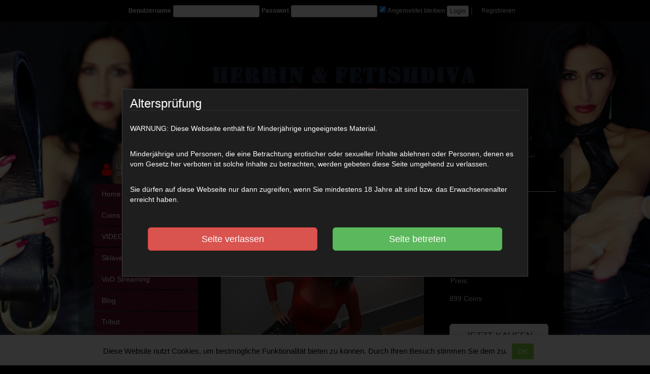

--- FILE ---
content_type: text/html; charset=UTF-8
request_url: https://lady-gold.com/video/erst-die-aufgabe-dann/
body_size: 77249
content:
<!DOCTYPE html>
<html lang="de">
<head>
	<meta charset="UTF-8">
	<meta name="viewport" content="width=device-width, initial-scale=1, maximum-scale=1, minimal-ui">
	<link rel="profile" href="http://gmpg.org/xfn/11">
	<link rel="pingback" href="https://lady-gold.com/xmlrpc.php">
	<!--[if lt IE 9]>
	<script src="https://lady-gold.com/wp-content/themes/amateurtheme1/assets/js/html5.js"></script>
	<![endif]-->
	<meta name='robots' content='index, follow, max-image-preview:large, max-snippet:-1, max-video-preview:-1' />

	<!-- This site is optimized with the Yoast SEO plugin v25.6 - https://yoast.com/wordpress/plugins/seo/ -->
	<title>Erst die Aufgabe dann... - Lady Gold - Hausaufgaben für Sklaven</title>
	<meta name="description" content="Lady-Gold Fetish Diva Video neu online: Erst die Aufgabe dann gibt es, dass was du dir so sehr wünschst, Sklave! Herrin wartet..." />
	<link rel="canonical" href="https://lady-gold.com/video/erst-die-aufgabe-dann/" />
	<meta property="og:locale" content="de_DE" />
	<meta property="og:type" content="article" />
	<meta property="og:title" content="Erst die Aufgabe dann... - Lady Gold - Hausaufgaben für Sklaven" />
	<meta property="og:description" content="Lady-Gold Fetish Diva Video neu online: Erst die Aufgabe dann gibt es, dass was du dir so sehr wünschst, Sklave! Herrin wartet..." />
	<meta property="og:url" content="https://lady-gold.com/video/erst-die-aufgabe-dann/" />
	<meta property="og:site_name" content="Lady Gold" />
	<meta property="article:modified_time" content="2022-07-30T08:00:47+00:00" />
	<meta property="og:image" content="https://lady-gold.com/wp-content/uploads/2017/02/erstdieaufgabedannANI.gif" />
	<meta property="og:image:width" content="400" />
	<meta property="og:image:height" content="300" />
	<meta property="og:image:type" content="image/gif" />
	<meta name="twitter:card" content="summary_large_image" />
	<meta name="twitter:label1" content="Geschätzte Lesezeit" />
	<meta name="twitter:data1" content="1 Minute" />
	<script type="application/ld+json" class="yoast-schema-graph">{"@context":"https://schema.org","@graph":[{"@type":"WebPage","@id":"https://lady-gold.com/video/erst-die-aufgabe-dann/","url":"https://lady-gold.com/video/erst-die-aufgabe-dann/","name":"Erst die Aufgabe dann... - Lady Gold - Hausaufgaben für Sklaven","isPartOf":{"@id":"https://lady-gold.com/#website"},"primaryImageOfPage":{"@id":"https://lady-gold.com/video/erst-die-aufgabe-dann/#primaryimage"},"image":{"@id":"https://lady-gold.com/video/erst-die-aufgabe-dann/#primaryimage"},"thumbnailUrl":"https://lady-gold.com/wp-content/uploads/2017/02/erstdieaufgabedannANI.gif","datePublished":"2017-02-27T19:00:46+00:00","dateModified":"2022-07-30T08:00:47+00:00","description":"Lady-Gold Fetish Diva Video neu online: Erst die Aufgabe dann gibt es, dass was du dir so sehr wünschst, Sklave! Herrin wartet...","breadcrumb":{"@id":"https://lady-gold.com/video/erst-die-aufgabe-dann/#breadcrumb"},"inLanguage":"de","potentialAction":[{"@type":"ReadAction","target":["https://lady-gold.com/video/erst-die-aufgabe-dann/"]}]},{"@type":"ImageObject","inLanguage":"de","@id":"https://lady-gold.com/video/erst-die-aufgabe-dann/#primaryimage","url":"https://lady-gold.com/wp-content/uploads/2017/02/erstdieaufgabedannANI.gif","contentUrl":"https://lady-gold.com/wp-content/uploads/2017/02/erstdieaufgabedannANI.gif","width":400,"height":300,"caption":"Erst die Aufgabe dann"},{"@type":"BreadcrumbList","@id":"https://lady-gold.com/video/erst-die-aufgabe-dann/#breadcrumb","itemListElement":[{"@type":"ListItem","position":1,"name":"Startseite","item":"https://lady-gold.com/"},{"@type":"ListItem","position":2,"name":"Videos","item":"https://lady-gold.com/video/"},{"@type":"ListItem","position":3,"name":"Erst die Aufgabe dann&#8230;"}]},{"@type":"WebSite","@id":"https://lady-gold.com/#website","url":"https://lady-gold.com/","name":"Lady Gold","description":"Female Domination, Moneyslavery, Humuliation, Fetish","potentialAction":[{"@type":"SearchAction","target":{"@type":"EntryPoint","urlTemplate":"https://lady-gold.com/?s={search_term_string}"},"query-input":{"@type":"PropertyValueSpecification","valueRequired":true,"valueName":"search_term_string"}}],"inLanguage":"de"}]}</script>
	<!-- / Yoast SEO plugin. -->


<link rel='dns-prefetch' href='//code.jquery.com' />
<link rel='dns-prefetch' href='//ajax.googleapis.com' />
<link rel="alternate" type="application/rss+xml" title="Lady Gold &raquo; Erst die Aufgabe dann&#8230;-Kommentar-Feed" href="https://lady-gold.com/video/erst-die-aufgabe-dann/feed/" />
<link rel='stylesheet' id='wp-block-library-css' href='https://lady-gold.com/wp-includes/css/dist/block-library/style.min.css?ver=6.6.4' type='text/css' media='all' />
<style id='classic-theme-styles-inline-css' type='text/css'>
/*! This file is auto-generated */
.wp-block-button__link{color:#fff;background-color:#32373c;border-radius:9999px;box-shadow:none;text-decoration:none;padding:calc(.667em + 2px) calc(1.333em + 2px);font-size:1.125em}.wp-block-file__button{background:#32373c;color:#fff;text-decoration:none}
</style>
<style id='global-styles-inline-css' type='text/css'>
:root{--wp--preset--aspect-ratio--square: 1;--wp--preset--aspect-ratio--4-3: 4/3;--wp--preset--aspect-ratio--3-4: 3/4;--wp--preset--aspect-ratio--3-2: 3/2;--wp--preset--aspect-ratio--2-3: 2/3;--wp--preset--aspect-ratio--16-9: 16/9;--wp--preset--aspect-ratio--9-16: 9/16;--wp--preset--color--black: #000000;--wp--preset--color--cyan-bluish-gray: #abb8c3;--wp--preset--color--white: #ffffff;--wp--preset--color--pale-pink: #f78da7;--wp--preset--color--vivid-red: #cf2e2e;--wp--preset--color--luminous-vivid-orange: #ff6900;--wp--preset--color--luminous-vivid-amber: #fcb900;--wp--preset--color--light-green-cyan: #7bdcb5;--wp--preset--color--vivid-green-cyan: #00d084;--wp--preset--color--pale-cyan-blue: #8ed1fc;--wp--preset--color--vivid-cyan-blue: #0693e3;--wp--preset--color--vivid-purple: #9b51e0;--wp--preset--gradient--vivid-cyan-blue-to-vivid-purple: linear-gradient(135deg,rgba(6,147,227,1) 0%,rgb(155,81,224) 100%);--wp--preset--gradient--light-green-cyan-to-vivid-green-cyan: linear-gradient(135deg,rgb(122,220,180) 0%,rgb(0,208,130) 100%);--wp--preset--gradient--luminous-vivid-amber-to-luminous-vivid-orange: linear-gradient(135deg,rgba(252,185,0,1) 0%,rgba(255,105,0,1) 100%);--wp--preset--gradient--luminous-vivid-orange-to-vivid-red: linear-gradient(135deg,rgba(255,105,0,1) 0%,rgb(207,46,46) 100%);--wp--preset--gradient--very-light-gray-to-cyan-bluish-gray: linear-gradient(135deg,rgb(238,238,238) 0%,rgb(169,184,195) 100%);--wp--preset--gradient--cool-to-warm-spectrum: linear-gradient(135deg,rgb(74,234,220) 0%,rgb(151,120,209) 20%,rgb(207,42,186) 40%,rgb(238,44,130) 60%,rgb(251,105,98) 80%,rgb(254,248,76) 100%);--wp--preset--gradient--blush-light-purple: linear-gradient(135deg,rgb(255,206,236) 0%,rgb(152,150,240) 100%);--wp--preset--gradient--blush-bordeaux: linear-gradient(135deg,rgb(254,205,165) 0%,rgb(254,45,45) 50%,rgb(107,0,62) 100%);--wp--preset--gradient--luminous-dusk: linear-gradient(135deg,rgb(255,203,112) 0%,rgb(199,81,192) 50%,rgb(65,88,208) 100%);--wp--preset--gradient--pale-ocean: linear-gradient(135deg,rgb(255,245,203) 0%,rgb(182,227,212) 50%,rgb(51,167,181) 100%);--wp--preset--gradient--electric-grass: linear-gradient(135deg,rgb(202,248,128) 0%,rgb(113,206,126) 100%);--wp--preset--gradient--midnight: linear-gradient(135deg,rgb(2,3,129) 0%,rgb(40,116,252) 100%);--wp--preset--font-size--small: 13px;--wp--preset--font-size--medium: 20px;--wp--preset--font-size--large: 36px;--wp--preset--font-size--x-large: 42px;--wp--preset--spacing--20: 0.44rem;--wp--preset--spacing--30: 0.67rem;--wp--preset--spacing--40: 1rem;--wp--preset--spacing--50: 1.5rem;--wp--preset--spacing--60: 2.25rem;--wp--preset--spacing--70: 3.38rem;--wp--preset--spacing--80: 5.06rem;--wp--preset--shadow--natural: 6px 6px 9px rgba(0, 0, 0, 0.2);--wp--preset--shadow--deep: 12px 12px 50px rgba(0, 0, 0, 0.4);--wp--preset--shadow--sharp: 6px 6px 0px rgba(0, 0, 0, 0.2);--wp--preset--shadow--outlined: 6px 6px 0px -3px rgba(255, 255, 255, 1), 6px 6px rgba(0, 0, 0, 1);--wp--preset--shadow--crisp: 6px 6px 0px rgba(0, 0, 0, 1);}:where(.is-layout-flex){gap: 0.5em;}:where(.is-layout-grid){gap: 0.5em;}body .is-layout-flex{display: flex;}.is-layout-flex{flex-wrap: wrap;align-items: center;}.is-layout-flex > :is(*, div){margin: 0;}body .is-layout-grid{display: grid;}.is-layout-grid > :is(*, div){margin: 0;}:where(.wp-block-columns.is-layout-flex){gap: 2em;}:where(.wp-block-columns.is-layout-grid){gap: 2em;}:where(.wp-block-post-template.is-layout-flex){gap: 1.25em;}:where(.wp-block-post-template.is-layout-grid){gap: 1.25em;}.has-black-color{color: var(--wp--preset--color--black) !important;}.has-cyan-bluish-gray-color{color: var(--wp--preset--color--cyan-bluish-gray) !important;}.has-white-color{color: var(--wp--preset--color--white) !important;}.has-pale-pink-color{color: var(--wp--preset--color--pale-pink) !important;}.has-vivid-red-color{color: var(--wp--preset--color--vivid-red) !important;}.has-luminous-vivid-orange-color{color: var(--wp--preset--color--luminous-vivid-orange) !important;}.has-luminous-vivid-amber-color{color: var(--wp--preset--color--luminous-vivid-amber) !important;}.has-light-green-cyan-color{color: var(--wp--preset--color--light-green-cyan) !important;}.has-vivid-green-cyan-color{color: var(--wp--preset--color--vivid-green-cyan) !important;}.has-pale-cyan-blue-color{color: var(--wp--preset--color--pale-cyan-blue) !important;}.has-vivid-cyan-blue-color{color: var(--wp--preset--color--vivid-cyan-blue) !important;}.has-vivid-purple-color{color: var(--wp--preset--color--vivid-purple) !important;}.has-black-background-color{background-color: var(--wp--preset--color--black) !important;}.has-cyan-bluish-gray-background-color{background-color: var(--wp--preset--color--cyan-bluish-gray) !important;}.has-white-background-color{background-color: var(--wp--preset--color--white) !important;}.has-pale-pink-background-color{background-color: var(--wp--preset--color--pale-pink) !important;}.has-vivid-red-background-color{background-color: var(--wp--preset--color--vivid-red) !important;}.has-luminous-vivid-orange-background-color{background-color: var(--wp--preset--color--luminous-vivid-orange) !important;}.has-luminous-vivid-amber-background-color{background-color: var(--wp--preset--color--luminous-vivid-amber) !important;}.has-light-green-cyan-background-color{background-color: var(--wp--preset--color--light-green-cyan) !important;}.has-vivid-green-cyan-background-color{background-color: var(--wp--preset--color--vivid-green-cyan) !important;}.has-pale-cyan-blue-background-color{background-color: var(--wp--preset--color--pale-cyan-blue) !important;}.has-vivid-cyan-blue-background-color{background-color: var(--wp--preset--color--vivid-cyan-blue) !important;}.has-vivid-purple-background-color{background-color: var(--wp--preset--color--vivid-purple) !important;}.has-black-border-color{border-color: var(--wp--preset--color--black) !important;}.has-cyan-bluish-gray-border-color{border-color: var(--wp--preset--color--cyan-bluish-gray) !important;}.has-white-border-color{border-color: var(--wp--preset--color--white) !important;}.has-pale-pink-border-color{border-color: var(--wp--preset--color--pale-pink) !important;}.has-vivid-red-border-color{border-color: var(--wp--preset--color--vivid-red) !important;}.has-luminous-vivid-orange-border-color{border-color: var(--wp--preset--color--luminous-vivid-orange) !important;}.has-luminous-vivid-amber-border-color{border-color: var(--wp--preset--color--luminous-vivid-amber) !important;}.has-light-green-cyan-border-color{border-color: var(--wp--preset--color--light-green-cyan) !important;}.has-vivid-green-cyan-border-color{border-color: var(--wp--preset--color--vivid-green-cyan) !important;}.has-pale-cyan-blue-border-color{border-color: var(--wp--preset--color--pale-cyan-blue) !important;}.has-vivid-cyan-blue-border-color{border-color: var(--wp--preset--color--vivid-cyan-blue) !important;}.has-vivid-purple-border-color{border-color: var(--wp--preset--color--vivid-purple) !important;}.has-vivid-cyan-blue-to-vivid-purple-gradient-background{background: var(--wp--preset--gradient--vivid-cyan-blue-to-vivid-purple) !important;}.has-light-green-cyan-to-vivid-green-cyan-gradient-background{background: var(--wp--preset--gradient--light-green-cyan-to-vivid-green-cyan) !important;}.has-luminous-vivid-amber-to-luminous-vivid-orange-gradient-background{background: var(--wp--preset--gradient--luminous-vivid-amber-to-luminous-vivid-orange) !important;}.has-luminous-vivid-orange-to-vivid-red-gradient-background{background: var(--wp--preset--gradient--luminous-vivid-orange-to-vivid-red) !important;}.has-very-light-gray-to-cyan-bluish-gray-gradient-background{background: var(--wp--preset--gradient--very-light-gray-to-cyan-bluish-gray) !important;}.has-cool-to-warm-spectrum-gradient-background{background: var(--wp--preset--gradient--cool-to-warm-spectrum) !important;}.has-blush-light-purple-gradient-background{background: var(--wp--preset--gradient--blush-light-purple) !important;}.has-blush-bordeaux-gradient-background{background: var(--wp--preset--gradient--blush-bordeaux) !important;}.has-luminous-dusk-gradient-background{background: var(--wp--preset--gradient--luminous-dusk) !important;}.has-pale-ocean-gradient-background{background: var(--wp--preset--gradient--pale-ocean) !important;}.has-electric-grass-gradient-background{background: var(--wp--preset--gradient--electric-grass) !important;}.has-midnight-gradient-background{background: var(--wp--preset--gradient--midnight) !important;}.has-small-font-size{font-size: var(--wp--preset--font-size--small) !important;}.has-medium-font-size{font-size: var(--wp--preset--font-size--medium) !important;}.has-large-font-size{font-size: var(--wp--preset--font-size--large) !important;}.has-x-large-font-size{font-size: var(--wp--preset--font-size--x-large) !important;}
:where(.wp-block-post-template.is-layout-flex){gap: 1.25em;}:where(.wp-block-post-template.is-layout-grid){gap: 1.25em;}
:where(.wp-block-columns.is-layout-flex){gap: 2em;}:where(.wp-block-columns.is-layout-grid){gap: 2em;}
:root :where(.wp-block-pullquote){font-size: 1.5em;line-height: 1.6;}
</style>
<link rel='stylesheet' id='cookie-law-info-css' href='https://lady-gold.com/wp-content/plugins/cookie-law-info/public/css/cookie-law-info-public.css?ver=2.1.3' type='text/css' media='all' />
<link rel='stylesheet' id='cookie-law-info-gdpr-css' href='https://lady-gold.com/wp-content/plugins/cookie-law-info/public/css/cookie-law-info-gdpr.css?ver=2.1.3' type='text/css' media='all' />
<link rel='stylesheet' id='responsive-lightbox-swipebox-css' href='https://lady-gold.com/wp-content/plugins/responsive-lightbox/assets/swipebox/swipebox.min.css?ver=1.5.2' type='text/css' media='all' />
<link rel='stylesheet' id='nm_floaty_chat_main-css' href='https://lady-gold.com/wp-content/plugins/nm-chat-floaty/assets/css/nm_floaty_chat_main.css?ver=1768979747' type='text/css' media='all' />
<link rel='stylesheet' id='bootstrap-css' href='https://lady-gold.com/wp-content/themes/amateurtheme1/assets/css/bootstrap-lg.min.css?ver=6.6.4' type='text/css' media='all' />
<link rel='stylesheet' id='nmlc.global.css-css' href='https://lady-gold.com/wp-content/plugins/nmp-livecam/assets/css/nmlc.fr.css?ver=1768979747' type='text/css' media='all' />
<link rel='stylesheet' id='bswrapper-css' href='https://lady-gold.com/wp-content/plugins/nmp-livecam/assets/css/bswrapper.min.css?ver=6.6.4' type='text/css' media='all' />
<link rel='stylesheet' id='nmpaycss-css' href='https://lady-gold.com/wp-content/plugins/nmpayment/assets/css/nmpayfr.css?ver=1.2.0' type='text/css' media='all' />
<link rel='stylesheet' id='fontawesome-css' href='https://lady-gold.com/wp-content/themes/amateurtheme1/assets/css/font-awesome.min.css?ver=6.6.4' type='text/css' media='all' />
<link rel='stylesheet' id='amateur1css-css' href='https://lady-gold.com/wp-content/themes/amateurtheme1/assets/css/layout.css?ver=6.6.4' type='text/css' media='all' />
<link rel='stylesheet' id='amateur1customcss-css' href='https://lady-gold.com/wp-content/themes/amateurtheme1/assets/css/custom.css?ver=1768979747' type='text/css' media='all' />
<link rel='stylesheet' id='nmmessengerAdminbarCSS-css' href='https://lady-gold.com/wp-content/plugins/nmp-text-messenger/assets/css/nmmessenger.adminbar.css?ver=6.6.4' type='text/css' media='all' />
<script type="text/javascript" src="https://ajax.googleapis.com/ajax/libs/jquery/3.4.1/jquery.min.js" id="jquery-js"></script>
<script type="text/javascript" id="cookie-law-info-js-extra">
/* <![CDATA[ */
var Cli_Data = {"nn_cookie_ids":[],"cookielist":[],"non_necessary_cookies":[],"ccpaEnabled":"","ccpaRegionBased":"","ccpaBarEnabled":"","strictlyEnabled":["necessary","obligatoire"],"ccpaType":"gdpr","js_blocking":"","custom_integration":"","triggerDomRefresh":"","secure_cookies":""};
var cli_cookiebar_settings = {"animate_speed_hide":"500","animate_speed_show":"500","background":"#fff","border":"#444","border_on":"","button_1_button_colour":"#81d742","button_1_button_hover":"#67ac35","button_1_link_colour":"#fff","button_1_as_button":"1","button_1_new_win":"","button_2_button_colour":"#1e73be","button_2_button_hover":"#185c98","button_2_link_colour":"#ffffff","button_2_as_button":"","button_2_hidebar":"","button_3_button_colour":"#000","button_3_button_hover":"#000000","button_3_link_colour":"#fff","button_3_as_button":"1","button_3_new_win":"","button_4_button_colour":"#000","button_4_button_hover":"#000000","button_4_link_colour":"#ffffff","button_4_as_button":"1","button_7_button_colour":"#61a229","button_7_button_hover":"#4e8221","button_7_link_colour":"#fff","button_7_as_button":"1","button_7_new_win":"","font_family":"inherit","header_fix":"","notify_animate_hide":"1","notify_animate_show":"","notify_div_id":"#cookie-law-info-bar","notify_position_horizontal":"right","notify_position_vertical":"bottom","scroll_close":"","scroll_close_reload":"","accept_close_reload":"","reject_close_reload":"","showagain_tab":"","showagain_background":"#fff","showagain_border":"#000","showagain_div_id":"#cookie-law-info-again","showagain_x_position":"100px","text":"#000","show_once_yn":"","show_once":"10000","logging_on":"","as_popup":"","popup_overlay":"1","bar_heading_text":"","cookie_bar_as":"banner","popup_showagain_position":"bottom-right","widget_position":"left"};
var log_object = {"ajax_url":"https:\/\/lady-gold.com\/wp-admin\/admin-ajax.php"};
/* ]]> */
</script>
<script type="text/javascript" src="https://lady-gold.com/wp-content/plugins/cookie-law-info/public/js/cookie-law-info-public.js?ver=2.1.3" id="cookie-law-info-js"></script>
<script type="text/javascript" id="ajax-nmcu-script-js-extra">
/* <![CDATA[ */
var couponAjaxUserObject = {"url":"https:\/\/lady-gold.com\/wp-admin\/admin-ajax.php","nonce":"e0d3b9d7ae"};
/* ]]> */
</script>
<script type="text/javascript" src="https://lady-gold.com/wp-content/plugins/nm-coupons/js/coupons_user.js?ver=6.6.4" id="ajax-nmcu-script-js"></script>
<script type="text/javascript" src="https://code.jquery.com/ui/1.12.1/jquery-ui.js?ver=6.6.4" id="jquery-ui-script-js"></script>
<script type="text/javascript" id="ajax-nmsofu-script-js-extra">
/* <![CDATA[ */
var sofuAjaxUserObject = {"url":"https:\/\/lady-gold.com\/wp-admin\/admin-ajax.php","nonce":"0e226ee3ce"};
/* ]]> */
</script>
<script type="text/javascript" src="https://lady-gold.com/wp-content/plugins/nm-sofu/js/sofu_user.js?ver=6.6.4" id="ajax-nmsofu-script-js"></script>
<script type="text/javascript" id="ajax-nmvip-script-js-extra">
/* <![CDATA[ */
var vipAjaxObject = {"url":"https:\/\/lady-gold.com\/wp-admin\/admin-ajax.php","nonce":"f71287aed0"};
/* ]]> */
</script>
<script type="text/javascript" src="https://lady-gold.com/wp-content/plugins/nm-vip/js/vip.js?ver=6.6.4" id="ajax-nmvip-script-js"></script>
<script type="text/javascript" id="ajax-nmvod-script-js-extra">
/* <![CDATA[ */
var vodAjaxUserObject = {"url":"https:\/\/lady-gold.com\/wp-admin\/admin-ajax.php","nonce":"a4f8345f97"};
/* ]]> */
</script>
<script type="text/javascript" src="https://lady-gold.com/wp-content/plugins/nm-vod/js/vod_main_user.js?ver=6.6.4" id="ajax-nmvod-script-js"></script>
<script type="text/javascript" src="https://lady-gold.com/wp-content/plugins/responsive-lightbox/assets/dompurify/purify.min.js?ver=3.3.1" id="dompurify-js"></script>
<script type="text/javascript" id="responsive-lightbox-sanitizer-js-before">
/* <![CDATA[ */
window.RLG = window.RLG || {}; window.RLG.sanitizeAllowedHosts = ["youtube.com","www.youtube.com","youtu.be","vimeo.com","player.vimeo.com"];
/* ]]> */
</script>
<script type="text/javascript" src="https://lady-gold.com/wp-content/plugins/responsive-lightbox/js/sanitizer.js?ver=2.6.1" id="responsive-lightbox-sanitizer-js"></script>
<script type="text/javascript" src="https://lady-gold.com/wp-content/plugins/responsive-lightbox/assets/swipebox/jquery.swipebox.min.js?ver=1.5.2" id="responsive-lightbox-swipebox-js"></script>
<script type="text/javascript" src="https://lady-gold.com/wp-includes/js/underscore.min.js?ver=1.13.4" id="underscore-js"></script>
<script type="text/javascript" src="https://lady-gold.com/wp-content/plugins/responsive-lightbox/assets/infinitescroll/infinite-scroll.pkgd.min.js?ver=4.0.1" id="responsive-lightbox-infinite-scroll-js"></script>
<script type="text/javascript" id="responsive-lightbox-js-before">
/* <![CDATA[ */
var rlArgs = {"script":"swipebox","selector":"lightbox","customEvents":"","activeGalleries":true,"animation":true,"hideCloseButtonOnMobile":false,"removeBarsOnMobile":false,"hideBars":true,"hideBarsDelay":5000,"videoMaxWidth":1080,"useSVG":true,"loopAtEnd":false,"woocommerce_gallery":false,"ajaxurl":"https:\/\/lady-gold.com\/wp-admin\/admin-ajax.php","nonce":"58f631b3dd","preview":false,"postId":6777,"scriptExtension":false};
/* ]]> */
</script>
<script type="text/javascript" src="https://lady-gold.com/wp-content/plugins/responsive-lightbox/js/front.js?ver=2.6.1" id="responsive-lightbox-js"></script>
<script type="text/javascript" src="https://lady-gold.com/wp-content/plugins/nmp-text-messenger/assets/js/codepoint.js?ver=6.6.4" id="codepoint-js"></script>
<script type="text/javascript" src="https://lady-gold.com/wp-content/plugins/nmp-text-messenger/assets/js/emoji.js?ver=6.6.4" id="emoji-js"></script>
<script type="text/javascript" src="https://lady-gold.com/wp-content/plugins/nmp-text-messenger/assets/js/jquery.scrollTo.min.js?ver=6.6.4" id="scrollTo-js"></script>
<link rel="https://api.w.org/" href="https://lady-gold.com/wp-json/" /><link rel="EditURI" type="application/rsd+xml" title="RSD" href="https://lady-gold.com/xmlrpc.php?rsd" />
<meta name="generator" content="WordPress 6.6.4" />
<link rel='shortlink' href='https://lady-gold.com/?p=6777' />
<link rel="alternate" title="oEmbed (JSON)" type="application/json+oembed" href="https://lady-gold.com/wp-json/oembed/1.0/embed?url=https%3A%2F%2Flady-gold.com%2Fvideo%2Ferst-die-aufgabe-dann%2F" />
<link rel="alternate" title="oEmbed (XML)" type="text/xml+oembed" href="https://lady-gold.com/wp-json/oembed/1.0/embed?url=https%3A%2F%2Flady-gold.com%2Fvideo%2Ferst-die-aufgabe-dann%2F&#038;format=xml" />
<meta name="generator" content="Redux 4.5.10" />	
		<link rel="manifest" href="https://lady-gold.com/manifest.json">
		<meta name="apple-mobile-web-app-capable" content="yes">
		<meta name="apple-mobile-web-app-status-bar-style" content="black-translucent">
		<meta name="apple-mobile-web-app-title" content="Pusheln">
		<link rel="apple-touch-icon" href="https://lady-gold.com/netfield-logo.png">

		
		<script src="https://cdn.onesignal.com/sdks/web/v16/OneSignalSDK.page.js" defer></script>
		<script>
			/*

			// Komplett veraltet.

		var OneSignal = window.OneSignal || [];

		OneSignal.push(function() {
			console.log("📡 OneSignal SDK geladen.");

			OneSignal.init({
				appId: "9b634790-1ae1-438d-8e56-d10299ac7ca6",	// APP_ID ANPASSEN!!!
				allowLocalhostAsSecureOrigin: true,
				notifyButton: { enable: true }
			});
			
			if ('serviceWorker' in navigator) {
		navigator.serviceWorker.register('/OneSignalSDKWorker.js')
		.then(function(reg) {
			console.log("✅ Service Worker erfolgreich registriert.");
		})
		.catch(function(error) {
			console.log("🚨 Fehler beim Registrieren des Service Workers: " + error);
		});
		} else {
			console.log("❌ Dein Browser unterstützt keine Service Worker.");
		}
						
		OneSignal.getUserId().then(function(userId) {
		console.log("🔍 OneSignal User ID: "+userId);
		});				

		});		

		*/ 

		var nmc_push_userID = "";
		var nmc_push_subscriptionID = "";
		const appKey = "126ca4e9-63c9-4c1c-aea2-66fa03cbba4e";

		jQuery(document).ready(function () {
		
		window.OneSignalDeferred = window.OneSignalDeferred || [];
        
		OneSignalDeferred.push(async function(OneSignal) {
            await OneSignal.init({
                appId: appKey,	// APP_ID ANPASSEN!!!
            });

            userID =  OneSignal.User.onesignalId;
            console.log("USERID:" + userID);

            subscriptionID = OneSignal.User.PushSubscription.id;
            console.log("SUB.ID: " + subscriptionID);

            
            if (typeof userID !== 'undefined') {
                if (userID != "")              {
                    //document.getElementById("user_id").innerHTML = userID;
                }
            }
            
            if (typeof subscriptionID !== 'undefined') {            
                if (subscriptionID != "")  {
                    /*document.getElementById("push_status").innerHTML = "ON!";
                    document.getElementById("subscription_id").innerHTML = subscriptionID;*/
					//document.getElementById("nmc-push-status").innerHTML = "Push Benachrichtigung für dieses Gerät ist aktiviert. <br> ( " + subscriptionID + " )";					
					console.log("Geräte Subscription ID vorhanden.");

						jQuery("#nmc-push-status").html("📡 Dieses Gerät ist angemeldet.<br>Device-ID: <code>" + subscriptionID + "</code>");
					
           		}
            }
            

		// Registrieren
		async function registerDevice() {
			try {
				await OneSignal.User.PushSubscription.optIn();
				console.log("✅ Gerät registriert");
			} catch (e) {
				console.error("❌ Fehler beim Registrieren:", e);
			}
		}

		// Abmelden
		async function unregisterDevice() {
			try {
				await OneSignal.User.PushSubscription.optOut();
				console.log("🚫 Gerät abgemeldet");
			} catch (e) {
				console.error("❌ Fehler beim Abmelden:", e);
			}
		}

		jQuery("#nmc-push-subscribe").on("click", async function () {
		console.log('📲 Geräte Registrierung wird eingeleitet...');
		 registerDevice();
		 setTimeout(function () {
								window.location.href = '/account/#pushsettings';
								location.reload();
							}, 4200); // oder 0ms, wenn du keine Verzögerung brauchst
		//nmc_register_device();
		});


		});


		function nmc_register_device() {
			registerDevice();
			
			

			/*

			userID =  OneSignal.User.onesignalId;
            console.log("USERID:" + userID + " (directly after registering)");

            subscriptionID = OneSignal.User.PushSubscription.id;
            console.log("SUB.ID: " + subscriptionID + " (directly after registering)");
			*/
			
			//console.log(); 
		}

		function nmc_unregister_device() {
			unregisterDevice();
		}


		/*

		// Auf Buttons reagieren (ALT) 
		// register button - seite mit <button id="nmc-push-subscribe">Gerät registrieren</button><br>
		jQuery(document).ready(function () {
			jQuery("#nmc-push-subscribe").on("click", async function () {
				console.log('Geräte Registrierung wird eingeleitet...');
				registerDevice();

			});
		});

		// unregister button - seite mit <button id="nmc-push-unsubscribe">Gerät abmelden</button><br>
		jQuery(document).ready(function () {
			jQuery("#nmc-push-unsubscribe").on("click", async function () {
				console.log('Geräte Abmeldung wird eingeleitet...');
				unregisterDevice();
			});
		});

		// link button - verknüpfungsbutton <button id="nmc-push-link">Gerät verknüpfen</button><br>
		jQuery(document).ready(function () {
			jQuery("#nmc-push-link").on("click", async function () {
				console.log('Geräte Verknüpfung wird eingeleitet...');
				
				if (typeof subscriptionID !== 'undefined') {            
                	if (subscriptionID != "")  {
						console.log("Geräte Verknüppfung: Geräte ID vorhanden.");
						console.log("Geräte Verknüppfung in Gange...");

						// AJAX call an WordPress
							fetch('/wp-admin/admin-ajax.php', {
							method: 'POST',
							headers: {
								'Content-Type': 'application/x-www-form-urlencoded'
							},
							body: 'action=save_push_id&subscription_id=' + encodeURIComponent(subscriptionID)
							}).then(res => res.text()).then(data => {
							console.log("Antwort vom Server (Gerät Verknüpfen):", data);
							});

					}
				} else {
					console.log("Geräte Verknüpfung: Geräte ID nicht gefunden.");
				}				
						
			});
		});

                */


				jQuery(document).ready(function () {

				// Initialstatus prüfen
				if (typeof subscriptionID !== 'undefined' && subscriptionID !== "") {
					setPushActive(subscriptionID);
				}

				// Gerät registrieren
				// UPDATE: Siehe oben.

				// Gerät verknüpfen (Push aktivieren)
				jQuery("#nmc-push-link").on("click", async function () {
					console.log('🔗 Geräte Verknüpfung wird eingeleitet...');

					if (typeof subscriptionID !== 'undefined' && subscriptionID !== "") {
						fetch('/wp-admin/admin-ajax.php', {
							method: 'POST',
							headers: {
								'Content-Type': 'application/x-www-form-urlencoded'
							},
							body: 'action=save_push_id&subscription_id=' + encodeURIComponent(subscriptionID)
						})
						.then(res => res.text())
						.then(data => {
							console.log("✅ Antwort vom Server (Gerät Verknüpfen):", data);
							setPushActive(subscriptionID);
							// 👇 Jetzt Seite neu laden
							/*
							setTimeout(function () {
								location.reload();
							}, 500); // kurze Verzögerung für Gefühl 😎
							
							setTimeout(function () {
							window.location.href = window.location.href.split('#')[0] + '#pushsettings';
							location.reload();
							*/

							setTimeout(function () {
								window.location.href = '/account/#pushsettings';
								location.reload();
							}, 500); // oder 0ms, wenn du keine Verzögerung brauchst

				/*}, 500);*/
						});
					} else {
						alert("❌ Keine gültige Geräte-ID gefunden.");
					}
				});

				// Gerät trennen (Push deaaktivieren)
				/*
				// ALT 
				jQuery("#nmc-depush-link").on("click", async function () {
					console.log('🔗 Geräte Verknüpfung wird getrennt...');

					if (1===1) {
						fetch('/wp-admin/admin-ajax.php', {
							method: 'POST',
							headers: {
								'Content-Type': 'application/x-www-form-urlencoded'
							},
							body: 'action=delete_push_id'
						})
						.then(res => res.text())
						.then(data => {
							console.log("Antwort vom Server (Geräte Verknüpfung deaktivieren):", data);
							setPushVoid();
							// 👇 Jetzt Seite neu laden
							
							setTimeout(function () {
							window.location.href = window.location.href.split('#')[0] + '#pushsettings';
							//location.reload();
				}, 500);
						});
					} else {
						alert("Fehler beim Aufruf der Geräte-Verknüpfungsentfernung.");
					}
				});
				*/

				jQuery("#nmc-depush-link").on("click", function () {
    console.log('🔗 Gerät wird entkoppelt...');

    fetch('/wp-admin/admin-ajax.php', {
        method: 'POST',
        headers: {
            'Content-Type': 'application/x-www-form-urlencoded'
        },
        body: 'action=delete_push_id'
    })
    .then(response => {
        console.log("📡 HTTP Status:", response.status);

        // Fehlerhafte Antworten (z. B. 403, 500) behandeln
        if (!response.ok) {
            throw new Error("Fehler vom Server! Status: " + response.status);
        }

        return response.text();
    })
    .then(data => {
        console.log("✅ Serverantwort:", data);
        //setPushVoid();

        // Seite neu laden mit Fokus auf #pushsettings
        /*setTimeout(function () {
            window.location.href = window.location.href.split('#')[0] + '#pushsettings';
        }, 500);*/
									// 👇 Jetzt Seite neu laden
									/*
									setTimeout(function () {
								location.reload();
							}, 500); // kurze Verzögerung für Gefühl 😎
							*/ 
							setTimeout(function () {
								window.location.href = '/account/#pushsettings';
								location.reload();
							}, 500); // oder 0ms, wenn du keine Verzögerung brauchst


    })
    .catch(error => {
        console.error("❌ Fehler beim Entfernen der Verknüpfung:", error.message);
        alert("Es gab ein Problem beim Trennen des Geräts. (" + error.message + ")");
    });
});


				function setPushVoid() {
					/*jQuery("#nmc-push-status")
						.removeClass("active")
						.addClass("inactive")
						.html("❌ Keine aktive Push-Benachrichtigung für diesen Benutzer.<br>Gerät ist noch nicht verknüpft.");
					jQuery("#nmc-device-id").html("");*/
				}
				

				function setPushActive(id) {
					jQuery("#nmc-push-status")
						.removeClass("inactive")
						.addClass("active")
						.html("✅ Push-Benachrichtigung ist aktiv.");
					jQuery("#nmc-device-id").html("Geräte-ID: <code>" + id + "</code>");
				}
				});


	});
	</script> 

	<script> 
		// Verbessertes Sichtbarkeits-Tracking der Webseite (Vordergrund, Hintergrund)
		let displayState = 'init';

		function getState() {
		if (document.visibilityState === 'hidden') return 'hidden';
		if (document.hasFocus()) return 'active';
		return 'passive';
		}

		function onDisplayStateChange() {
		const nextState = getState();
			if (nextState !== displayState) {
				console.log(`[STATE CHANGE] ${displayState} ➜ ${nextState}`);
				displayState = nextState;

				// Bei Zustandänderung den Updater aufrufen (Zustand wird dort dem Benutzer zugewiesen)
				fetch('/wp-content/plugins/nmp-text-messenger/updatestatus.php', {
				method: 'POST',
				credentials: 'include',
				headers: { 'Content-Type': 'application/json' },
				body: JSON.stringify({
					state: displayState,
					timestamp: new Date().toISOString(),
					userAgent: navigator.userAgent
				})
				})
				.then(res => console.log("[PHP] Antwort:", res.status))
				.catch(err => console.error("[PHP] Fehler:", err));
			}
		}

		// Alle relevanten Events
		['pageshow', 'focus', 'blur', 'visibilitychange', 'resume'].forEach(event =>
		window.addEventListener(event, onDisplayStateChange, { capture: true })
		);

		// Erste Prüfung nach dem Laden
		window.addEventListener('DOMContentLoaded', onDisplayStateChange);

		/*
		// Alte Sichtbarkeitsprüfung 
		// Sichtbarkeitsstatus der Seite prüfen (Browser Vorder-/Hintergrund)
		var nmchat_webapp_visibility = "";
		var nmchat_webpush_sent = false;

		function logToServer(message) {
		fetch('https://erolay.netfieldcms.com/log-debug.php', {
			method: 'POST',
			headers: {
				'Content-Type': 'application/x-www-form-urlencoded',
			},
			body: 'log=' + encodeURIComponent(message)
		});
	}

		function updateVisibilityStatus() {
			let now = new Date().toLocaleString(); 
			if (document.visibilityState === "hidden") {
				nmchat_webapp_visibility = "hidden";
				//sendPushNotificationCustom();
				logToServer("**Seite im Hintergrun [Direktprüfung] - ");
				console.log("[" + now + "] ❌ Die Webseite ist nicht aktiv!");
			} else {
				nmchat_webapp_visibility = "visible";
				nmchat_webpush_sent = false;
				logToServer("**Seite aktiv [Direktprüfung] - ");
				console.log("[" + now + "] ✅ Die Webseite ist aktiv!");

			}
		}

		updateVisibilityStatus();
		document.addEventListener("visibilitychange", updateVisibilityStatus);
		*/
	</script> 

	<script> 
		// Push Nachricht losschicken
		
		function sendPushNotificationCustom() {
			let now = new Date().toLocaleString(); 
			logToServer("Push Nachricht wird gesendet... "+now);
			console.log ("push sent"); 

			
			if (typeof nmc_push_wpuser_subscriptionID !== 'undefined') {
                if (nmc_push_wpuser_subscriptionID != "")              {
					
					console.log ("wp_user_subscription_id (verknüpft):" + nmc_push_wpuser_subscriptionID);
					fetch('/send_push_custom.php', { 
							method: 'POST' , 
							headers:{ 'Content-Type': 'application/x-www-form-urlencoded' },  
							body: new URLSearchParams({
								subscriptionID: nmc_push_wpuser_subscriptionID
							})
						}
					)
					.then(response => response.text())
					.then(data => console.log("📨 Push gesendet! Antwort: " + data))
					.catch(error => console.log("🚨 Fehler: " + error));

					/*
					fetch('/send_push_custom.php', {
						method: 'POST',
						body: new URLSearchParams({
							userId: 'abc123',
							message: 'Hi aus dem Browser!'
						})
						})
						.then(res => res.text())
						.then(data => console.log(data));
*/

				} else {
					console.log("wp_user_subscription_id noch nicht verkünpft.");
					logToServer("wp_user_subscription_id noch nicht verkünpft. "+now);

				}
			} else { 
				console.log("wp_user_subscription_id noch nicht verkünpft."); 
				logToServer("wp_user_subscription_id noch nicht verkünpft. "+now);
			}

/*
			// Aufruf der Push Nachricht Sendefunktion
			fetch('/send_push_custom.php', { method: 'POST' })
			.then(response => response.text())
			.then(data => console.log("📨 Push gesendet! Antwort: " + data))
			.catch(error => console.log("🚨 Fehler: " + error));
*/
			}

		function sendpushtest() {
			console.log("push test (debugging only / text only).");

			const fileExists = file =>
			fetch(file, {method: 'HEAD', cache: 'no-store'})
			.then(response => ({200: true, 404: false})[response.status])
			.catch(exception => undefined);

			fileExists("/send_push_custom.php").then(yes => yes && console.log("file exists."));


		}
	</script> 

		<script>
		
			// subscription ID aus user_meta auslesen
			var nmc_push_wpuser_subscriptionID = false;
			
			// debugging 
/*
			if (typeof nmc_push_wpuser_subscriptionID !== 'undefined') {
                if (nmc_push_wpuser_subscriptionID != "")              {
					console.log ("wp_user_subscription_id (verknüpft):" + nmc_push_wpuser_subscriptionID);
				} else {
					console.log("wp_user_subscription_id noch nicht verkünpft.");
				}
			} else { console.log("wp_user_subscription_id noch nicht verkünpft."); }
*/


			// debugging only
			function clickmsg() {
			  console.log("Tante Jutta backt heut' Schuhe.");
			}
		</script>

    <style>
#main {margin-top: 250px;}
#header .topbar {background: rgba(0,0,0,1);}
#header .topbar {color: #cccccc;}
#header .topbar a.btn-link {color: #eeeeee;}
#header .topbar a.btn-link:hover {color: #e53774;}
.nav-pills>li>a {background-color: rgba(0,0,0,0.88);}
.nav-pills>li>a {color: #e0e0e0;}
.nav>li>a:focus, .nav>li>a:hover {color: #eaea8c;}
.nav-pills>li.active>a, .nav-pills>li.active>a:focus, .nav-pills>li.active>a:hover {background-color: rgba(0,0,0,1); color: #ffffff;}
#content {background: rgba(0,0,0,0.88);color: #e0e0e0;}
#content a {color: #ead58f;}
#content a:hover {color: #ffffff;}
#content .thumbnail {background-color: rgba(0,0,0,1);}
#content .thumbnail {border: 1px solid #383838;}
#content .thumbnail h3 a {color: #ead58f;}
#content .thumbnail h3 a:hover {color: #ffffff;}
#content .thumbnail p {color: #ffffff;}
#content .thumbnail span {color: #ffffff;}
</style>
<style type="text/css" id="custom-background-css">
body.custom-background { background-color: #000000; }
</style>
	<link rel="icon" href="https://lady-gold.com/wp-content/uploads/2018/06/cropped-favicon_512_512-1-32x32.png" sizes="32x32" />
<link rel="icon" href="https://lady-gold.com/wp-content/uploads/2018/06/cropped-favicon_512_512-1-192x192.png" sizes="192x192" />
<link rel="apple-touch-icon" href="https://lady-gold.com/wp-content/uploads/2018/06/cropped-favicon_512_512-1-180x180.png" />
<meta name="msapplication-TileImage" content="https://lady-gold.com/wp-content/uploads/2018/06/cropped-favicon_512_512-1-270x270.png" />
		<style type="text/css" id="wp-custom-css">
			
@media(min-width:300px) {
body.custom-background{
    background-attachment: scroll;
    background-color: #000000;
    background-image: url("https://lady-gold.com/wp-content/uploads/2024/01/Hintergrund_122024_300.jpg");
   background-position: center 65px;
    background-repeat: no-repeat;
    background-size: 100%  auto;
}
}
/***/
@media(min-width:500px) {
body.custom-background{
    background-attachment: scroll;
    background-color: #000000;
    background-image: url("https://lady-gold.com/wp-content/uploads/2024/01/Hintergrund__122024_500.jpg");
    background-position: center 65px;
    background-repeat: no-repeat;
    background-size: 100% auto;
}
}
/***/
@media(min-width:769px) {
body.custom-background{
    background-attachment: fixed; /*scroll*/
    background-color: #000000;
    background-image: url("https://lady-gold.com/wp-content/uploads/2022/12/Hintergrund__122022_768.jpg");
    background-position: center top 25px;
    background-repeat: no-repeat;
    background-size: 100% auto;
}
}
/***/
@media(min-width:992px) {
body.custom-background{
    background-attachment: fixed; /*scroll*/
    background-color: #000000;
    background-image: url("https://lady-gold.com/wp-content/uploads/2022/12/Hintergrund_122022_992.jpg");
    background-position: center top 25px;
    background-repeat: no-repeat;
    background-size: 100% auto;
}
}
/***/
@media(min-width:1200px) {
body.custom-background{
    background-attachment: fixed; /*scroll*/
    background-color: #000000;
    background-image: url("https://lady-gold.com/wp-content/uploads/2022/12/Hintergrund_12022_1200.jpg");
    background-position: center top 25px;
    background-repeat: no-repeat;
    background-size: 100% auto;
}
}
/*****/
@media(min-width:1400px) {
body.custom-background{
    background-attachment: fixed; /*scroll*/
    background-color: #000000;
    background-image: url("https://lady-gold.com/wp-content/uploads/2022/12/Hintergrund__122022_1400.jpg");
    background-position: center top 25px;
    background-repeat: no-repeat;
    background-size: 100% auto;
}
}
/*****/
@media(min-width:1600px) {
body.custom-background{
    background-attachment: fixed; /*scroll*/
    background-color: #000000;
    background-image: url("https://lady-gold.com/wp-content/uploads/2022/12/Hintergrund_122022_1600.jpg");
    background-position: center top 25px;
    background-repeat: no-repeat;
    background-size: 100% auto;
}
}
/*****/
@media(min-width:1880px) {
body.custom-background{
    background-color: #000000;
    background-image: url("https://lady-gold.com/wp-content/uploads/2022/12/Hintergrund_122022_1900.jpg");
    background-position: center top 25px;
    background-repeat: no-repeat;
    background-size: 100% auto;
   background-attachment: fixed;
}
}

/********************************/
@media(min-width:300px) {
#main {
   margin-top: 130px; /*200*/
	padding-top: 20px;
	padding-bottom: 20px;
	background: #00000050;
}
}
@media(min-width:500px) {
#main {
    margin-top: 160px;
	padding-top: 20px;
	padding-bottom: 20px;
	background: #00000050;
}
}
@media(min-width:769px) {
#main {
    margin-top: 220px;
	padding-top: 20px;
	padding-bottom: 20px;
	background: #00000050;
}
}
@media(min-width:992px) {
#main {
    margin-top: 260px;
	padding-top: 20px;
	padding-bottom: 20px;
	background: #00000050;
}
}
@media(min-width:1200px) {
#main {
    margin-top: 290px;
	padding-top: 20px;
	padding-bottom: 20px;
	background: #00000050;
}
}
/*****/
@media(min-width:1400px) {
#main {
    margin-top: 270px;
	padding-top: 20px;
	padding-bottom: 20px;
	background: #00000050;
}
}
/*****/
@media(min-width:1600px) {
#main {
    margin-top: 300px;
	padding-top: 20px;
	padding-bottom: 20px;
	background: #00000050;
}
}
/*****/
@media(min-width:1880px) {
#main {
  margin-top: 300px; /*365*/
	padding-top: 20px;
	padding-bottom: 20px;
	background: #00000050;
}
}

/******************************/

.nav-pills > li > a {
  color: #fff;
	background:#5a122d;
	padding-left: 15px;
}
.nav > li > a:focus, .nav > li > a:hover {
    color: #ffffff;
	background:#a62755;
	padding-left: 15px;

}
.nav-pills > li.active > a, .nav-pills > li.active > a:focus, .nav-pills > li.active > a:hover {
    color: #ffffff;
	background:#a62755;
}






/* ORGINAL */
.page-template-videothek .thumbnail h3 {font-size:18px;}
#menucont .amaOnline {background-color: #0000}
.scVideo .coins, .scShop .coins, .scVideo .duration, .scShop .lieferzeit {font-size:14px;}
.home .scVideo .coins {text-align:right;margin-right:0px;}
.scVideo .entry-title,
.scShop .entry-title,		</style>
		</head>
<body class="video-template-default single single-video postid-6777 custom-background">
<div id="wrap">
    <header class="container-fluid" id="header">
        <div class="topbar">
            <div class="container">
<div class="col-xs-12 text-center">
<form name="loginform" id="loginform" action="https://lady-gold.com/wp-login.php" method="post" class='form-inline'>
<span class="login-username">
<label class="control-label">Benutzername</label>
<input name="log" id="user_login" class="form-control input-sm" value="" size="20" type="text">
</span>
<span class="login-password">
<label class="control-label">Passwort</label>
<input name="pwd" id="user_pass" class="form-control input-sm" value="" size="20" type="password">
</span>
<small class="login-remember"><label><input name="rememberme" id="rememberme" value="forever" type="checkbox"> Angemeldet bleiben</label></small>
<input name="wp-submit" id="wp-submit" class="btn btn-xs btn-default" value="Login" type="submit">
| <a href="/registration/" class="btn btn-link registrieren">Registrieren</a>
<input name="redirect_to" value="" type="hidden">
</form></div>
</div>
        </div>
        <div class="header-content">

        </div>
    </header>
    <div class="container" id="main">
        <div class="col-xs-12 col-sm-3" id="menucont">
	        <div class="amaOnline offline">
<span class="ama_online offline"><i class="fa fa-user fa-2x pull-left"></i> LadyGold</span><span class="status">Offline</span><div class="clearfix"></div>
</div>
            <nav id="nav" class="navbar navbar-default" role="navigation">
                <div class="navbar-header">
                    <button type="button" class="navbar-toggle collapsed" data-toggle="collapse" data-target="#navi" aria-expanded="false">
                        <span class="sr-only">Navigation anzeigen</span>
                        <span class="icon-bar"></span>
                        <span class="icon-bar"></span>
                        <span class="icon-bar"></span>
                    </button>
                </div>
                <div class="collapse navbar-collapse" id="navi">
                    <ul id="menu-primary" class="nav nav-pills nav-stacked"><li id="menu-item-62" class="menu-item menu-item-type-post_type menu-item-object-page menu-item-home menu-item-62"><a title="Home" href="https://lady-gold.com/">Home</a></li>
<li id="menu-item-13" class="menu-item menu-item-type-post_type menu-item-object-page menu-item-13"><a title="Coins aufladen" href="https://lady-gold.com/coins-aufladen/">Coins aufladen</a></li>
<li id="menu-item-227" class="menu-item menu-item-type-post_type menu-item-object-page menu-item-227"><a title="VIDEOTHEK" href="https://lady-gold.com/clips/">VIDEOTHEK</a></li>
<li id="menu-item-73533" class="menu-item menu-item-type-post_type menu-item-object-page menu-item-73533"><a title="Sklaven Shop" href="https://lady-gold.com/sklavenshop/">Sklaven Shop</a></li>
<li id="menu-item-68021" class="menu-item menu-item-type-post_type menu-item-object-page menu-item-68021"><a title="VoD Streaming" href="https://lady-gold.com/vod/">VoD Streaming <span class="vod pull-right" style="animation: blinker 1s linear infinite; color: green;">OnAir</span></a></li>
<li id="menu-item-67730" class="menu-item menu-item-type-post_type menu-item-object-page menu-item-67730"><a title="Blog" href="https://lady-gold.com/blog/">Blog</a></li>
<li id="menu-item-73850" class="menu-item menu-item-type-custom menu-item-object-custom menu-item-73850"><a title="Tribut" href="https://lady-gold.com/tribute/">Tribut</a></li>
<li id="menu-item-73685" class="menu-item menu-item-type-post_type menu-item-object-page menu-item-73685"><a title="Livecam" rel="webcam" href="https://lady-gold.com/webcam/">Livecam <span class="amaWebcam off pull-right">Offline</span></a></li>
<li id="menu-item-73305" class="menu-item menu-item-type-post_type menu-item-object-page menu-item-73305"><a title="Telefonerziehung" href="https://lady-gold.com/telefonerziehung/">Telefonerziehung</a></li>
<li id="menu-item-68317" class="menu-item menu-item-type-post_type menu-item-object-page menu-item-68317"><a title="Showroom" href="https://lady-gold.com/showroom/">Showroom</a></li>
<li id="menu-item-53" class="menu-item menu-item-type-post_type menu-item-object-page menu-item-53"><a title="About me" href="https://lady-gold.com/about-me-lady-gold/">About me</a></li>
<li id="menu-item-74" class="menu-item menu-item-type-post_type menu-item-object-page menu-item-74"><a title="Links" href="https://lady-gold.com/my-stores-more/">Links</a></li>
<li id="menu-item-74568" class="menu-item menu-item-type-post_type menu-item-object-page menu-item-74568"><a title="GOLD CLUB Videos" href="https://lady-gold.com/vipvideothek/">GOLD CLUB Videos</a></li>
<li id="menu-item-74565" class="menu-item menu-item-type-post_type menu-item-object-page menu-item-74565"><a title="GOLD CLUB" href="https://lady-gold.com/vip/">GOLD CLUB</a></li>
</ul>                </div>
            </nav>
                            <div id="sidebar" class="hidden-xs">
                    <aside class="widget widget_block" id="block-6">
<hr class="wp-block-separator is-style-default"/>
</aside><aside class="widget widget_text" id="text-5">			<div class="textwidget"><p><a href="https://allmylinks.com/fetishdiva-ladygold" target="_blank" rel="noopener"><img decoding="async" class="size-full wp-image-71595" src="https://lady-gold.com/wp-content/uploads/2021/05/allmylinks02.jpg" alt="" width="90%" height="auto" srcset="https://lady-gold.com/wp-content/uploads/2021/05/allmylinks02.jpg 360w, https://lady-gold.com/wp-content/uploads/2021/05/allmylinks02-300x63.jpg 300w" sizes="(max-width: 360px) 100vw, 360px" /></a></p>
<p><a class="twitter-follow-button" href="https://twitter.com/LadyGold_com?ref_src=twsrc%5Etfw" data-size="large" data-lang="en" data-show-count="false">Follow @LadyGold_com</a><script async src="https://platform.twitter.com/widgets.js" charset="utf-8"></script></p>
</div>
		</aside><aside class="widget widget_block" id="block-84">
<div class="wp-block-group"><div class="wp-block-group__inner-container is-layout-flow wp-block-group-is-layout-flow">
<div class="wp-block-columns is-layout-flex wp-container-core-columns-is-layout-1 wp-block-columns-is-layout-flex"></div>
</div></div>
</aside><aside class="widget widget_block" id="block-80">
<div class="wp-block-group"><div class="wp-block-group__inner-container is-layout-flow wp-block-group-is-layout-flow">
<div class="wp-block-columns is-layout-flex wp-container-core-columns-is-layout-3 wp-block-columns-is-layout-flex">
<div class="wp-block-column is-layout-flow wp-block-column-is-layout-flow" style="flex-basis:100%">
<div class="wp-block-group"><div class="wp-block-group__inner-container is-layout-flow wp-block-group-is-layout-flow">
<div class="wp-block-columns is-layout-flex wp-container-core-columns-is-layout-2 wp-block-columns-is-layout-flex">
<div class="wp-block-column is-layout-flow wp-block-column-is-layout-flow"></div>
</div>
</div></div>
</div>
</div>
</div></div>
</aside>                </div>
                    </div>
        <div class="col-xs-12 col-sm-9" id="content">
			<header class="page-header">
            <h1 class="page-title">Erst die Aufgabe dann&#8230;</h1>
        </header>
		<div class="col-xs-12 col-sm-8">
						<img width="400" height="300" src="https://lady-gold.com/wp-content/uploads/2017/02/erstdieaufgabedannANI.gif" class="img-responsive wp-post-image" alt="Erst die Aufgabe dann" decoding="async" fetchpriority="high" />		</div>
		<div class="col-xs-12 col-sm-4">
			<p class="metainfo">Online seit:</p>
            <p>27. Februar 2017</p>
            <p class="metainfo">Dauer:</p>
            <p>5:45</p>
                        
              <p class="metainfo">Preis:</p>   <p>899 Coins</p>             
            <p></p>
                        <p>&nbsp;</p>
			<a href="https://lady-gold.com/video/erst-die-aufgabe-dann/?buyvideo=6777" class="btn btn-default btn-lg btn-block buynow" title="Jetzt kaufen">JETZT KAUFEN</a>
		</div>
		<div class="col-xs-12 col-sm-12 description">
			<h3>Erst die Aufgabe dann&#8230;</h3>
<p>Der Loser will schon wieder wichsen? Zu blöd, dass Sklaven keine eigenen Entscheidungen treffen dürfen! Ob gewichst wird, entscheide immer noch ICH! Dein unnützes Teil zwischen deinen Beinen gehört mir! Sabbernd starrst du auf den kurzen Latex-Rock&#8230; Du darfst! STOPP! Vorher wird erst die Aufgabe gemacht verstanden, Loser? Nun liegts an dir, wie schnell du mit der Haus-Aufgabe fertig bist! Zum Schluss setzt du deine &#8222;persönliche Unterschrift&#8220;!</p>
<p>&nbsp;</p>
<p>Video schon angesehen? Hat es dir auch so gut gefallen, wie mir? 😉 Schön! Dann kommentiere es!<br />
Herrin und Fetischdiva Lady Gold</p>
<hr />

		</div>
        <div class="col-xs-12 col-sm-12 entry-meta">
            <p>Kategorie(n): <a href="https://lady-gold.com/video-kategorie/aufgaben/" rel="tag">Aufgaben</a>, <a href="https://lady-gold.com/video-kategorie/latex/" rel="tag">Latex</a></p>
            <p>Schlagwort(e): <a href="https://lady-gold.com/video-tag/aufgaben/" rel="tag">aufgaben</a>, <a href="https://lady-gold.com/video-tag/latex/" rel="tag">latex</a>, <a href="https://lady-gold.com/video-tag/loserbeschaeftigung/" rel="tag">loserbeschäftigung</a>, <a href="https://lady-gold.com/video-tag/sklave/" rel="tag">sklave</a></p>
        </div>
                    <div class="col-xs-12 col-sm-12">
                
<div id="comments" class="comments-area">

			<h2 class="comments-title">Kommentare</h2>
		<ol class="comment-list">
					<li id="comment-226" class="comment byuser comment-author-herservant even thread-even depth-1 parent">
			<article id="div-comment-226" class="comment-body">
				<footer class="comment-meta">
					<div class="comment-author vcard">
						<img src="https://lady-gold.com/wp-content/uploads/2018/05/Photo0216-e1534587179837-150x150.jpg" width="74" height="74" alt="HerServant" class="avatar avatar-74 wp-user-avatar wp-user-avatar-74 alignnone photo" />						<b class="fn">HerServant</b> <span class="says">sagt:</span>					</div><!-- .comment-author -->

					<div class="comment-metadata">
						<a href="https://lady-gold.com/video/erst-die-aufgabe-dann/#comment-226"><time datetime="2017-02-28T09:14:53+01:00">28. Februar 2017 um 9:14 Uhr</time></a>					</div><!-- .comment-metadata -->

									</footer><!-- .comment-meta -->

				<div class="comment-content">
					<p>So schnell habe ich noch nie geschrieben&#8230;Danke fuer diese wunderbare Hausaufgabe.</p>
				</div><!-- .comment-content -->

				<div class="reply"><a rel="nofollow" class="comment-reply-login" href="https://lady-gold.com/wp-login.php?redirect_to=https%3A%2F%2Flady-gold.com%2Fvideo%2Ferst-die-aufgabe-dann%2F">Zum Antworten anmelden</a></div>			</article><!-- .comment-body -->
		<ol class="children">
		<li id="comment-227" class="comment byuser comment-author-ladygold bypostauthor odd alt depth-2">
			<article id="div-comment-227" class="comment-body">
				<footer class="comment-meta">
					<div class="comment-author vcard">
						<img src="https://lady-gold.com/wp-content/uploads/2024/08/20240606_111940-150x150.jpg" width="74" height="74" alt="LadyGold" class="avatar avatar-74 wp-user-avatar wp-user-avatar-74 alignnone photo" />						<b class="fn">LadyGold</b> <span class="says">sagt:</span>					</div><!-- .comment-author -->

					<div class="comment-metadata">
						<a href="https://lady-gold.com/video/erst-die-aufgabe-dann/#comment-227"><time datetime="2017-02-28T12:02:43+01:00">28. Februar 2017 um 12:02 Uhr</time></a>					</div><!-- .comment-metadata -->

									</footer><!-- .comment-meta -->

				<div class="comment-content">
					<p>&#8230;lach&#8230; das glaub ich gern! 😀</p>
				</div><!-- .comment-content -->

				<div class="reply"><a rel="nofollow" class="comment-reply-login" href="https://lady-gold.com/wp-login.php?redirect_to=https%3A%2F%2Flady-gold.com%2Fvideo%2Ferst-die-aufgabe-dann%2F">Zum Antworten anmelden</a></div>			</article><!-- .comment-body -->
		</li><!-- #comment-## -->
</ol><!-- .children -->
</li><!-- #comment-## -->
		<li id="comment-369" class="comment byuser comment-author-user-3275 even thread-odd thread-alt depth-1">
			<article id="div-comment-369" class="comment-body">
				<footer class="comment-meta">
					<div class="comment-author vcard">
						<img src="https://lady-gold.com/wp-content/uploads/2018/08/avatar.jpg" width="74" height="74" alt="Avatar" class="avatar avatar-74wp-user-avatar wp-user-avatar-74 alignnone photo avatar-default " />						<b class="fn">User-3275</b> <span class="says">sagt:</span>					</div><!-- .comment-author -->

					<div class="comment-metadata">
						<a href="https://lady-gold.com/video/erst-die-aufgabe-dann/#comment-369"><time datetime="2017-04-05T20:11:02+02:00">5. April 2017 um 20:11 Uhr</time></a>					</div><!-- .comment-metadata -->

									</footer><!-- .comment-meta -->

				<div class="comment-content">
					<p>Tausend Dank, dass ich Loser persönlich unterschreiben durfte, sehr zuvorkommend!</p>
				</div><!-- .comment-content -->

				<div class="reply"><a rel="nofollow" class="comment-reply-login" href="https://lady-gold.com/wp-login.php?redirect_to=https%3A%2F%2Flady-gold.com%2Fvideo%2Ferst-die-aufgabe-dann%2F">Zum Antworten anmelden</a></div>			</article><!-- .comment-body -->
		</li><!-- #comment-## -->
		<li id="comment-417" class="comment byuser comment-author-odues odd alt thread-even depth-1">
			<article id="div-comment-417" class="comment-body">
				<footer class="comment-meta">
					<div class="comment-author vcard">
						<img src="https://lady-gold.com/wp-content/uploads/2024/11/Bildschirmfoto-2024-11-18-um-13.45.10.png" width="74" height="74" alt="odues" class="avatar avatar-74 wp-user-avatar wp-user-avatar-74 alignnone photo" />						<b class="fn">odues</b> <span class="says">sagt:</span>					</div><!-- .comment-author -->

					<div class="comment-metadata">
						<a href="https://lady-gold.com/video/erst-die-aufgabe-dann/#comment-417"><time datetime="2017-04-17T09:46:49+02:00">17. April 2017 um 9:46 Uhr</time></a>					</div><!-- .comment-metadata -->

									</footer><!-- .comment-meta -->

				<div class="comment-content">
					<p>Die Aufgabe kommt einem wie eine Ewigkeit vor, um dann nach der Erlösung festzustellen, wie man erniedrigt wurde!</p>
				</div><!-- .comment-content -->

				<div class="reply"><a rel="nofollow" class="comment-reply-login" href="https://lady-gold.com/wp-login.php?redirect_to=https%3A%2F%2Flady-gold.com%2Fvideo%2Ferst-die-aufgabe-dann%2F">Zum Antworten anmelden</a></div>			</article><!-- .comment-body -->
		</li><!-- #comment-## -->
		<li id="comment-1661" class="comment byuser comment-author-sklavedirk even thread-odd thread-alt depth-1">
			<article id="div-comment-1661" class="comment-body">
				<footer class="comment-meta">
					<div class="comment-author vcard">
						<img src="https://lady-gold.com/wp-content/uploads/2020/04/istockphoto-984112886-1024x1024-1.jpg" width="74" height="74" alt="Sklavedirk" class="avatar avatar-74 wp-user-avatar wp-user-avatar-74 alignnone photo" />						<b class="fn">Sklavedirk</b> <span class="says">sagt:</span>					</div><!-- .comment-author -->

					<div class="comment-metadata">
						<a href="https://lady-gold.com/video/erst-die-aufgabe-dann/#comment-1661"><time datetime="2019-10-03T16:15:44+02:00">3. Oktober 2019 um 16:15 Uhr</time></a>					</div><!-- .comment-metadata -->

									</footer><!-- .comment-meta -->

				<div class="comment-content">
					<p>Eine schöne Hausaufgaben, für uns sklaven</p>
				</div><!-- .comment-content -->

				<div class="reply"><a rel="nofollow" class="comment-reply-login" href="https://lady-gold.com/wp-login.php?redirect_to=https%3A%2F%2Flady-gold.com%2Fvideo%2Ferst-die-aufgabe-dann%2F">Zum Antworten anmelden</a></div>			</article><!-- .comment-body -->
		</li><!-- #comment-## -->
		<li id="comment-1741" class="comment byuser comment-author-user_5564 odd alt thread-even depth-1">
			<article id="div-comment-1741" class="comment-body">
				<footer class="comment-meta">
					<div class="comment-author vcard">
						<img src="https://lady-gold.com/wp-content/uploads/2018/08/avatar.jpg" width="74" height="74" alt="Avatar" class="avatar avatar-74wp-user-avatar wp-user-avatar-74 alignnone photo avatar-default " />						<b class="fn">user_5564</b> <span class="says">sagt:</span>					</div><!-- .comment-author -->

					<div class="comment-metadata">
						<a href="https://lady-gold.com/video/erst-die-aufgabe-dann/#comment-1741"><time datetime="2019-11-13T10:08:50+01:00">13. November 2019 um 10:08 Uhr</time></a>					</div><!-- .comment-metadata -->

									</footer><!-- .comment-meta -->

				<div class="comment-content">
					<p>Der Anblick und die wechselnden Perspektiven sind wundervoll, die Aufgabe doch an sich nicht schwer, doch erniedrigend &#8211; Lady Gold ist einfach die Königinnenklasse.</p>
				</div><!-- .comment-content -->

				<div class="reply"><a rel="nofollow" class="comment-reply-login" href="https://lady-gold.com/wp-login.php?redirect_to=https%3A%2F%2Flady-gold.com%2Fvideo%2Ferst-die-aufgabe-dann%2F">Zum Antworten anmelden</a></div>			</article><!-- .comment-body -->
		</li><!-- #comment-## -->
		<li id="comment-3509" class="comment byuser comment-author-tabascoschwein even thread-odd thread-alt depth-1">
			<article id="div-comment-3509" class="comment-body">
				<footer class="comment-meta">
					<div class="comment-author vcard">
						<img src="https://lady-gold.com/wp-content/uploads/2018/08/avatar.jpg" width="74" height="74" alt="Avatar" class="avatar avatar-74wp-user-avatar wp-user-avatar-74 alignnone photo avatar-default " />						<b class="fn">TabascoSchwein</b> <span class="says">sagt:</span>					</div><!-- .comment-author -->

					<div class="comment-metadata">
						<a href="https://lady-gold.com/video/erst-die-aufgabe-dann/#comment-3509"><time datetime="2021-08-25T11:07:39+02:00">25. August 2021 um 11:07 Uhr</time></a>					</div><!-- .comment-metadata -->

									</footer><!-- .comment-meta -->

				<div class="comment-content">
					<p>Klare Ansage von Lady Gold für alle Sklaven, die ihren Stellenwert noch nicht kennen. Der Anblick dieser wunderschönen Herrin in einem umwerfenden Outfit steigert nochmals ungemein den &#8222;Schreibdruck&#8220;.</p>
				</div><!-- .comment-content -->

				<div class="reply"><a rel="nofollow" class="comment-reply-login" href="https://lady-gold.com/wp-login.php?redirect_to=https%3A%2F%2Flady-gold.com%2Fvideo%2Ferst-die-aufgabe-dann%2F">Zum Antworten anmelden</a></div>			</article><!-- .comment-body -->
		</li><!-- #comment-## -->
		</ol><!-- .comment-list -->

		
		
	
	</div><!-- #comments -->
            </div>
        	    </div>
    </div>
    <footer id="footer" class="container-fluid">
        <div class="container">
            <div class="col-xs-12 col-sm-8">
                <ul id="menu-footer" class="nav navbar-nav"><li id="menu-item-75346" class="menu-item menu-item-type-custom menu-item-object-custom menu-item-75346"><a title="Nutzungsbedingungen" target="_blank" href="https://nms.gd/2terms">Nutzungsbedingungen</a></li>
<li id="menu-item-75547" class="menu-item menu-item-type-custom menu-item-object-custom menu-item-75547"><a title="Datenschutz" target="_blank" href="https://nms.gd/2p0upp">Datenschutz</a></li>
<li id="menu-item-72544" class="menu-item menu-item-type-custom menu-item-object-custom menu-item-72544"><a title="AllMyLinks" target="_blank" href="https://allmylinks.com/fetishdiva-ladygold">AllMyLinks</a></li>
<li id="menu-item-22" class="menu-item menu-item-type-post_type menu-item-object-page menu-item-22"><a title="Jugendschutz" href="https://lady-gold.com/jugendschutz/">Jugendschutz</a></li>
<li id="menu-item-23" class="menu-item menu-item-type-post_type menu-item-object-page menu-item-23"><a title="Imprint" href="https://lady-gold.com/imprint/">Imprint</a></li>
<li id="menu-item-73621" class="menu-item menu-item-type-custom menu-item-object-custom menu-item-73621"><a title="18 U.S.C. 2257" target="_blank" href="https://nms.gd/18usc01">18 U.S.C. 2257</a></li>
<li id="menu-item-75475" class="menu-item menu-item-type-custom menu-item-object-custom menu-item-75475"><a title="NCC Policy" target="_blank" href="https://nms.gd/2nccpo">NCC Policy</a></li>
<li id="menu-item-75476" class="menu-item menu-item-type-custom menu-item-object-custom menu-item-75476"><a title="Melden von Inhalten" target="_blank" href="https://nms.gd/2icmpp">Melden von Inhalten</a></li>
<li id="menu-item-75477" class="menu-item menu-item-type-custom menu-item-object-custom menu-item-75477"><a title="Anti Spam Richtlinie" target="_blank" href="https://nms.gd/1appo2">Anti Spam Richtlinie</a></li>
</ul>            </div>
            <div class="col-xs-12 col-sm-4 text-right">
                <p class="credits">&copy; 2026 <a href="https://lady-gold.com/">Lady Gold</a> 
                <a title="DMCA.com Protection Status" class="dmca-badge" href="//www.dmca.com/Protection/Status.aspx?ID=4122d930-fc1c-47eb-b92d-77018462de0c" target="_blank"> <img alt="DMCA.com Protection Status" src="//images.dmca.com/Badges/dmca-badge-w100-5x1-08.png?ID=4122d930-fc1c-47eb-b92d-77018462de0c"></a> <script src="//images.dmca.com/Badges/DMCABadgeHelper.min.js"> </script>
            </p>
            </div>
        </div>
    </footer>
</div>
<!--googleoff: all--><div id="cookie-law-info-bar" data-nosnippet="true"><span>Diese Website nutzt Cookies, um bestmögliche Funktionalität bieten zu können. Durch Ihren Besuch stimmen Sie dem zu. <a role='button' data-cli_action="accept" id="cookie_action_close_header" class="medium cli-plugin-button cli-plugin-main-button cookie_action_close_header cli_action_button wt-cli-accept-btn">OK</a><a href="https://nms.gd/2p0upp" id="CONSTANT_OPEN_URL" target="_blank" class="cli-plugin-main-link">Info</a> </span></div><div id="cookie-law-info-again" data-nosnippet="true"><span id="cookie_hdr_showagain">Privacy &amp; Cookies Policy</span></div><div class="cli-modal" data-nosnippet="true" id="cliSettingsPopup" tabindex="-1" role="dialog" aria-labelledby="cliSettingsPopup" aria-hidden="true">
  <div class="cli-modal-dialog" role="document">
	<div class="cli-modal-content cli-bar-popup">
		  <button type="button" class="cli-modal-close" id="cliModalClose">
			<svg class="" viewBox="0 0 24 24"><path d="M19 6.41l-1.41-1.41-5.59 5.59-5.59-5.59-1.41 1.41 5.59 5.59-5.59 5.59 1.41 1.41 5.59-5.59 5.59 5.59 1.41-1.41-5.59-5.59z"></path><path d="M0 0h24v24h-24z" fill="none"></path></svg>
			<span class="wt-cli-sr-only">Schließen</span>
		  </button>
		  <div class="cli-modal-body">
			<div class="cli-container-fluid cli-tab-container">
	<div class="cli-row">
		<div class="cli-col-12 cli-align-items-stretch cli-px-0">
			<div class="cli-privacy-overview">
				<h4>Privacy Overview</h4>				<div class="cli-privacy-content">
					<div class="cli-privacy-content-text">This website uses cookies to improve your experience while you navigate through the website. Out of these, the cookies that are categorized as necessary are stored on your browser as they are essential for the working of basic functionalities of the website. We also use third-party cookies that help us analyze and understand how you use this website. These cookies will be stored in your browser only with your consent. You also have the option to opt-out of these cookies. But opting out of some of these cookies may affect your browsing experience.</div>
				</div>
				<a class="cli-privacy-readmore" aria-label="Mehr anzeigen" role="button" data-readmore-text="Mehr anzeigen" data-readless-text="Weniger anzeigen"></a>			</div>
		</div>
		<div class="cli-col-12 cli-align-items-stretch cli-px-0 cli-tab-section-container">
												<div class="cli-tab-section">
						<div class="cli-tab-header">
							<a role="button" tabindex="0" class="cli-nav-link cli-settings-mobile" data-target="necessary" data-toggle="cli-toggle-tab">
								Necessary							</a>
															<div class="wt-cli-necessary-checkbox">
									<input type="checkbox" class="cli-user-preference-checkbox"  id="wt-cli-checkbox-necessary" data-id="checkbox-necessary" checked="checked"  />
									<label class="form-check-label" for="wt-cli-checkbox-necessary">Necessary</label>
								</div>
								<span class="cli-necessary-caption">immer aktiv</span>
													</div>
						<div class="cli-tab-content">
							<div class="cli-tab-pane cli-fade" data-id="necessary">
								<div class="wt-cli-cookie-description">
									Session								</div>
							</div>
						</div>
					</div>
																	<div class="cli-tab-section">
						<div class="cli-tab-header">
							<a role="button" tabindex="0" class="cli-nav-link cli-settings-mobile" data-target="non-necessary" data-toggle="cli-toggle-tab">
								Non-necessary							</a>
															<div class="cli-switch">
									<input type="checkbox" id="wt-cli-checkbox-non-necessary" class="cli-user-preference-checkbox"  data-id="checkbox-non-necessary" checked='checked' />
									<label for="wt-cli-checkbox-non-necessary" class="cli-slider" data-cli-enable="Aktiviert" data-cli-disable="Deaktiviert"><span class="wt-cli-sr-only">Non-necessary</span></label>
								</div>
													</div>
						<div class="cli-tab-content">
							<div class="cli-tab-pane cli-fade" data-id="non-necessary">
								<div class="wt-cli-cookie-description">
									Any cookies that may not be particularly necessary for the website to function and is used specifically to collect user personal data via analytics, ads, other embedded contents are termed as non-necessary cookies. It is mandatory to procure user consent prior to running these cookies on your website.								</div>
							</div>
						</div>
					</div>
										</div>
	</div>
</div>
		  </div>
		  <div class="cli-modal-footer">
			<div class="wt-cli-element cli-container-fluid cli-tab-container">
				<div class="cli-row">
					<div class="cli-col-12 cli-align-items-stretch cli-px-0">
						<div class="cli-tab-footer wt-cli-privacy-overview-actions">
						
															<a id="wt-cli-privacy-save-btn" role="button" tabindex="0" data-cli-action="accept" class="wt-cli-privacy-btn cli_setting_save_button wt-cli-privacy-accept-btn cli-btn">SPEICHERN &amp; AKZEPTIEREN</a>
													</div>
						
					</div>
				</div>
			</div>
		</div>
	</div>
  </div>
</div>
<div class="cli-modal-backdrop cli-fade cli-settings-overlay"></div>
<div class="cli-modal-backdrop cli-fade cli-popupbar-overlay"></div>
<!--googleon: all--><div style="display: none" class="sozuact"></div>
<script type="text/javascript">

function getonlinestate_sozu() {
        jQuery.post("/wp-content/plugins/nm-sofu/getonlinestate.php", {pid: "" }, function(oret) {
        var sozuact = jQuery('.sozuact');
        if(sozuact.length > 0 && sozuact.html() != '' && oret.indexOf('ONLINE') === -1) {
            if(jQuery('#vod1').length > 0) {
                self.close();
            } else {
		console.log("test");
                location.href = "/?szl=true";
            }
        }
        setTimeout(function() { getonlinestate_sozu(); }, 2000);
    });
}
getonlinestate_sozu();

</script>
    
<div class="floating-chat out">
    <input type="hidden" id="phone_state" value="0" />
    <i class="fa fa-comments" aria-hidden="true"></i>
    <span class="nm_chat_title">Messenger</span>
    <span class="nm_m_counter message_counter"></span>
    <div class="chat">
        <div class="header">
            <span class="title">
                Messenger
            </span>
            <button class="nm_chat_close">
                <i class="fa fa-times" aria-hidden="true"></i>
            </button>
                         
        </div>
        <div class="container_logged_out">
            <span class="logged_out_text"><a href="/login/">Melde dich an um den Messenger zu nutzen</a></span>
        </div>
        <div class="footer">
        </div>
           </div>   
</div><div class="bswrapper" id="av-overlay-wrap">
<div id="av-overlay">
<h1 class="title">Altersprüfung</h1>
<p>WARNUNG: Diese Webseite enthält für Minderjährige ungeeignetes Material.</p><br />
<p>Minderjährige und Personen, die eine Betrachtung erotischer oder sexueller Inhalte ablehnen oder Personen, denen es vom Gesetz her verboten ist solche Inhalte zu betrachten, werden gebeten diese Seite umgehend zu verlassen.</p><br />
<p>Sie dürfen auf diese Webseite nur dann zugreifen, wenn Sie mindestens 18 Jahre alt sind bzw. das Erwachsenenalter erreicht haben.</p><form action="" method="post" class='avForm'>
<div class="col-xs-12 col-sm-6">
<a href="http://www.google.de" target="_self" class="btn btn-danger btn-lg btn-block">Seite verlassen</a>
</div><div class='col-xs-12 col-sm-6'>
<input type="submit" name="age_verify" class="btn btn-success btn-lg btn-block" value="Seite betreten">
</div>
<p>&nbsp;</p>
</form>
</div>
</div>
<!-- Matomo -->
<script type="text/javascript">
  var _paq = window._paq = window._paq || [];
  /* tracker methods like "setCustomDimension" should be called before "trackPageView" */
  _paq.push(['trackPageView']);
_paq.push(['trackAllContentImpressions']);
  _paq.push(['enableLinkTracking']);
  (function() {
    var u="//lady-gold.com/wp-content/plugins/wp-piwik/proxy/"
    _paq.push(['setTrackerUrl', u+'piwik.php']);
    _paq.push(['setSiteId', '3']);
    var d=document, g=d.createElement('script'), s=d.getElementsByTagName('script')[0];
    g.type='text/javascript'; g.async=true; g.src=u+'piwik.php'; s.parentNode.insertBefore(g,s);
  })();
</script>
<!-- End Matomo Code -->
<link rel='stylesheet' id='nmmessengerFrontendCSS-css' href='https://lady-gold.com/wp-content/plugins/nmp-text-messenger/assets/css/nmmessenger.frontend.css?ver=6.6.4' type='text/css' media='all' />
<link rel='stylesheet' id='redux-custom-fonts-css' href='//lady-gold.com/wp-content/uploads/redux/custom-fonts/fonts.css?ver=1674161547' type='text/css' media='all' />
<style id='core-block-supports-inline-css' type='text/css'>
.wp-container-core-columns-is-layout-1{flex-wrap:nowrap;}.wp-container-core-columns-is-layout-2{flex-wrap:nowrap;}.wp-container-core-columns-is-layout-3{flex-wrap:nowrap;}
</style>
<script type="text/javascript" id="nm_floaty_chat_main_script_js-js-extra">
/* <![CDATA[ */
var nm_floaty_chat_main_script = {"ajaxurl":"https:\/\/lady-gold.com\/wp-admin\/admin-ajax.php","NONCE":"bcb60a4d30"};
/* ]]> */
</script>
<script type="text/javascript" src="https://lady-gold.com/wp-content/plugins/nm-chat-floaty/assets/js/nm_floaty_chat_main.min.js?ver=1768979747" id="nm_floaty_chat_main_script_js-js"></script>
<script type="text/javascript" src="https://lady-gold.com/wp-content/plugins/nmp-livecam/assets/js/bootstrap.min.js?ver=3.3.4" id="bootstrap-js"></script>
<script type="text/javascript" id="nmlcglobalfr-js-extra">
/* <![CDATA[ */
var nmlc = {"ajaxurl":"https:\/\/lady-gold.com\/wp-admin\/admin-ajax.php"};
/* ]]> */
</script>
<script type="text/javascript" src="https://lady-gold.com/wp-content/plugins/nmp-livecam/assets/js/nmlc.global.js?ver=1768979747" id="nmlcglobalfr-js"></script>
<script type="text/javascript" id="nmpayjs-js-extra">
/* <![CDATA[ */
var nmpay = {"ajaxurl":"https:\/\/lady-gold.com\/wp-admin\/admin-ajax.php"};
/* ]]> */
</script>
<script type="text/javascript" src="https://lady-gold.com/wp-content/plugins/nmpayment/assets/js/nmpayment.fr.min.js?ver=1.2.0" id="nmpayjs-js"></script>
<script type="text/javascript" src="https://lady-gold.com/wp-content/themes/amateurtheme1/assets/js/amateur1.js?ver=1768979747" id="amateur1js-js"></script>
<script>
(function(i,s,o,g,r,a,m){i['GoogleAnalyticsObject']=r;i[r]=i[r]||function(){
(i[r].q=i[r].q||[]).push(arguments)},i[r].l=1*new Date();a=s.createElement(o), m=s.getElementsByTagName(o)[0];a.async=1;a.src=g;m.parentNode.insertBefore(a,m)})(window,document,'script','https://www.google-analytics.com/analytics.js','ga');
ga('create', 'UA-57443910-1 ', 'auto');
ga('send', 'pageview');
</script>
</body>
</html>


--- FILE ---
content_type: text/css
request_url: https://lady-gold.com/wp-content/plugins/nmp-livecam/assets/css/nmlc.fr.css?ver=1768979747
body_size: 10370
content:
.nmlc_frlivecam {height:95%;background-color:#000;}
.nmlc_frlivecam .container-fluid {height:95%;}
.nmlc_frlivecam .inside {}
.nmlc_frlivecam .inside-full-height {height:100%;margin-top:0;margin-bottom:0;}
.nmlc_frlivecam .row-height {display:table;table-layout:fixed;height:100%;width:100%;}
.nmlc_frlivecam .row-height .row {max-height:562px;height:auto;}
.nmlc_frlivecam .row-height .row2 {height:calc(100% - 762px);width:100%;}
.nmlc_frlivecam .col-height {display:table-cell;height:100%;}
.nmlc_frlivecam .row2 .col-height.col-xs-12 {padding-left:0;padding-right:0;}
.nmlc_frlivecam .col-top {vertical-align:top;}
.nmlc_frlivecam .coins {color:#000;}
.nmlc_frlivecam .btn.text-left {padding-left:25px;text-align:left !important;}
.nmlc_frlivecam #usercam {width:100%;background-color:silver;height:auto;min-height:145px;}
.nmlc_frlivecam .btn.on {color:#3c763d;}
.nmlc_frlivecam .btn.off {color:#ff0000;}
.nmlc_frlivecam .panel-useractions {min-width: 260px;}
.nmlc_frlivecam .panel-useractions .btn {white-space: normal;}

.nmlc_frlivecam .camplayer {max-width:960px;max-height:540px;}
.nmlc_frlivecam .embed-responsive-16by9 {}

.nmlc_frlivecam .noPadLR {padding-left: 0;padding-right: 0}
.nmlc_frlivecam .messages-wrapper {background-color: silver;font-family: Arial, Helvetica, sans-serif}
.nmlc_frlivecam .messages-wrapper .messages-info {text-align: right;font-size: 8pt;padding-left: 15px;padding-right: 15px}
.nmlc_frlivecam .messages-wrapper .coins {padding: 0 15px}
.nmlc_frlivecam .messages-wrapper .status-bar {text-align: right;color: #666}
/*.bswrapper .messages-wrapper .messages {overflow-y: auto;height: 200px !important;}*/
.nmlc_frlivecam .messages-wrapper .messages {overflow-y: auto;height: auto !important;min-height:75px;}
.nmlc_frlivecam .messages-wrapper .send-message-btn,
.nmlc_frlivecam .messages-wrapper .emoticons-btn {display: -webkit-box;display: -ms-flexbox;display: flex;margin-left: 5px;font-size: 13pt;color: #fff}
/*
.bswrapper .messages-wrapper .send-message-btn {width: 32px;height: 32px;background: #5cb85c;border-radius: 16px}
.bswrapper .messages-wrapper .send-message-btn i {margin: -7px 0 0 -4px}
*/
.nmlc_frlivecam .messages-wrapper .send-message-btn {margin-left:2px !important;}
.nmlc_frlivecam .messages-wrapper .emoticons-btn {width: 32px;height: 32px;background: #337ab7;border-radius: 16px;margin-bottom: 5px;margin-top: -1px}
.nmlc_frlivecam .messages-wrapper .emoticons-btn i {margin: -7px 0 0 -6px}
.nmlc_frlivecam .messages-wrapper .message {width: 100%;padding: 5px 15px;position: relative}
.nmlc_frlivecam .messages-wrapper .message .badge {max-width: 70%;padding: 10px}
.nmlc_frlivecam .messages-wrapper .message .message-text {color: black;white-space: pre-wrap;font-weight: 400;word-wrap: break-word;}
.nmlc_frlivecam .messages-wrapper .message .message-time {color: silver;font-weight: 400;font-size: smaller;}
.nmlc_frlivecam .messages-wrapper .message .message-user-pic {width: 40px;height: 40px;background: #fff;border-radius: 20px;margin-left: 10px;margin-right: 10px}
.nmlc_frlivecam .messages-wrapper .message-myself {text-align: right}
.nmlc_frlivecam .messages-wrapper .message-myself .message-text {text-align: left;color: black;}
.nmlc_frlivecam .messages-wrapper .message-myself .message-time {text-align: right;color: gray;}
.nmlc_frlivecam .messages-wrapper .message-myself .badge {background-color: lightgreen;border-color: lightgreen}
.nmlc_frlivecam .messages-wrapper .message-myself .message-user-pic {float: right}
.nmlc_frlivecam .messages-wrapper .message-others {text-align: left}
.nmlc_frlivecam .messages-wrapper .message-others .message-text {text-align: left;color: black}
.nmlc_frlivecam .messages-wrapper .message-others .message-time {text-align: left;color: #666}
.nmlc_frlivecam .messages-wrapper .message-others .badge {background-color: whitesmoke}
.nmlc_frlivecam .messages-wrapper .message-others .message-user-pic {float: left}
.nmlc_frlivecam .messages-wrapper .message-special .badge {background-color: unset;color: #666}
.nmlc_frlivecam .messages-wrapper .messages-footer {padding: 5px;z-index: 20}
.nmlc_frlivecam .messages-wrapper .messages-footer .input-group {height: 60px}
.nmlc_frlivecam .messages-wrapper .messages-footer .message-input {resize: none;border-radius: 4px}
.nmlc_frlivecam .messages-wrapper .emojiis {position: absolute;display: none;padding: 5px 0 90px 5px;left: 0;top: 0;width: 100%;height: 419px;overflow-y: scroll;background-color: white;z-index: 10}
.nmlc_frlivecam .messages-wrapper .emojiis .emoji-control-panel {height: 30px}
.nmlc_frlivecam span.emoji {	font-size: 18px;}

.nmlc_frlivecam .panel-messages {height:100%;}
/*.nmlc_frlivecam .panel-messages .messages-wrapper {height:calc(100% - 55px) !important;min-height:75px;overflow-y:scroll;}*/
.nmlc_frlivecam .panel-messages .messages-wrapper {height:150px !important;min-height:150px;overflow-y:scroll;}
.nmlc_frlivecam .panel-messages .messages-wrapper .message-text {text-align:left !important;color:#000;}
.nmlc_frlivecam .panel-messages .messages-wrapper .message-text.message-myself {color:#780202;}
/*.nmlc_frlivecam .panel-messages .messages {height:100%;max-height:145px;overflow-y:scroll !important;}*/

.nmlc_frlivecam #startUsercam,
.nmlc_frlivecam #switchSoundLayer,
.nmlc_frlivecam #switchSoundLayerFirst,
.nmlc_frlivecam #switchUserSoundLayer,
.nmlc_frlivecam #switchSingleLayer,
.nmlc_frlivecam #switchSingleLayerFirst,
.nmlc_frlivecam #switchSoundOff,
.nmlc_frlivecam #switchUserSoundOff,
.nmlc_frlivecam #switchSingleOff,
.nmlc_frlivecam #switchCam2CamLayer,
.nmlc_frlivecam #switchCam2CamLayerFirst,
.nmlc_frlivecam #switchCam2CamOff,
.nmlc_frlivecam #webcamOffline,
.nmlc_frlivecam #noLoggedIn {position:fixed;height:100%;width:100%;background:rgba(15,15,15,0.7);z-index:10000;display:flex;display:-ms-flexbox;display:-webkit-flex;top:0;left:0;}
.nmlc_frlivecam #webcamOffline,
.nmlc_frlivecam #noLoggedIn {background:rgba(0,0,0,1);}
.nmlc_frlivecam #startUsercam .overlay,
.nmlc_frlivecam #switchSoundLayer .overlay,
.nmlc_frlivecam #switchSoundLayerFirst .overlay,
.nmlc_frlivecam #switchUserSoundLayer .overlay,
.nmlc_frlivecam #switchSingleLayer .overlay,
.nmlc_frlivecam #switchSingleLayerFirst .overlay,
.nmlc_frlivecam #switchSoundOff .overlay,
.nmlc_frlivecam #switchUserSoundOff .overlay,
.nmlc_frlivecam #switchSingleOff .overlay,
.nmlc_frlivecam #switchCam2CamLayer .overlay,
.nmlc_frlivecam #switchCam2CamLayerFirst .overlay,
.nmlc_frlivecam #switchCam2CamOff .overlay,
.nmlc_frlivecam #webcamOffline .overlay,
.nmlc_frlivecam #noLoggedIn .overlay {top:calc(50% - 100px);width:300px;height:200px;z-index:10001;background:rgba(0,0,0,1);border-radius:5px;border:1px solid #aa0000;margin:auto;color:#fff;}
.nmlc_frlivecam #webcamOffline .overlay,
.nmlc_frlivecam #noLoggedIn .overlay {width:80%;height:auto;}
.nmlc_frlivecam #startUsercam .overlay p,
.nmlc_frlivecam #switchSoundLayer .overlay p,
.nmlc_frlivecam #switchSoundLayerFirst .overlay p,
.nmlc_frlivecam #switchUserSoundLayer .overlay p,
.nmlc_frlivecam #switchSingleLayer .overlay p,
.nmlc_frlivecam #switchSingleLayerFirst .overlay p,
.nmlc_frlivecam #switchSoundOff .overlay p,
.nmlc_frlivecam #switchUserSoundOff .overlay p,
.nmlc_frlivecam #switchSingleOff .overlay p,
.nmlc_frlivecam #switchCam2CamLayer .overlay p,
.nmlc_frlivecam #switchCam2CamLayerFirst .overlay p,
.nmlc_frlivecam #switchCam2CamOff .overlay p,
.nmlc_frlivecam #noLoggedIn .overlay p {padding: 0px 15px;}
.nmlc_frlivecam #startUsercam .overlay .title,
.nmlc_frlivecam #switchSoundLayer .overlay .title,
.nmlc_frlivecam #switchSoundLayerFirst .overlay .title,
.nmlc_frlivecam #switchUserSoundLayer .overlay .title,
.nmlc_frlivecam #switchSingleLayer .overlay .title,
.nmlc_frlivecam #switchSingleLayerFirst .overlay .title,
.nmlc_frlivecam #switchSoundOff .overlay .title,
.nmlc_frlivecam #switchUserSoundOff .overlay .title,
.nmlc_frlivecam #switchSingleOff .overlay .title,
.nmlc_frlivecam #switchCam2CamLayer .overlay .title,
.nmlc_frlivecam #switchCam2CamLayerFirst .overlay .title,
.nmlc_frlivecam #switchCam2CamOff .overlay .title,
.nmlc_frlivecam #noLoggedIn .overlay .title {margin:8px 15px;font-size:26px;}
.nmlc_frlivecam #startUsercam .overlay #startUsercamBtn,
.nmlc_frlivecam #switchSoundLayer .overlay #switchSoundBtn,
.nmlc_frlivecam #switchSoundLayerFirst .overlay #switchSoundBtn,
.nmlc_frlivecam #switchUserSoundLayer .overlay #switchUserSoundBtn,
.nmlc_frlivecam #switchSingleLayer .overlay #switchSingleBtn,
.nmlc_frlivecam #switchSingleLayerFirst .overlay #switchSingleBtn,
.nmlc_frlivecam #switchSoundOff .overlay #switchSoundBtn2,
.nmlc_frlivecam #switchUserSoundOff .overlay #switchUserSoundBtn2,
.nmlc_frlivecam #switchSingleOff .overlay #switchSingleBtn2,
.nmlc_frlivecam #switchCam2CamLayer .overlay #switchCam2CamBtn,
.nmlc_frlivecam #switchCam2CamLayerFirst .overlay #switchCam2CamBtn,
.nmlc_frlivecam #switchCam2CamOff .overlay #switchCam2CamBtn2,
.nmlc_frlivecam #noLoggedIn .overlay #switchSoundBtn {color:darkgreen;}
.nmlc_frlivecam #noLoggedIn .overlay #switchUserSoundBtn {color:darkgreen;}
.nmlc_frlivecam #noLoggedIn .overlay #switchSingledBtn {color:darkgreen;}
.nmlc_frlivecam #switchSoundLayer .overlay #cancelSoundBtn,
.nmlc_frlivecam #switchSoundLayerFirst .overlay #cancelSoundBtn,
.nmlc_frlivecam #switchUserSoundLayer .overlay #cancelUserSoundBtn,
.nmlc_frlivecam #switchSingleLayer .overlay #cancelSingleBtn,
.nmlc_frlivecam #switchSingleLayerFirst .overlay #cancelSingleBtn,
.nmlc_frlivecam #switchSoundOff .overlay #cancelSoundBtn2,
.nmlc_frlivecam #switchUserSoundOff .overlay #cancelUserSoundBtn2,
.nmlc_frlivecam #switchSingleOff .overlay #cancelSingleBtn2,
.nmlc_frlivecam #switchCam2CamLayer .overlay #cancelCam2CamBtn,
.nmlc_frlivecam #switchCam2CamLayerFirst .overlay #cancelCam2CamBtn,
.nmlc_frlivecam #switchCam2CamOff .overlay #cancelCam2CamBtn2,
.nmlc_frlivecam #noLoggedIn .overlay #cancelSoundBtn {color:red;}
.nmlc_frlivecam #noLoggedIn .overlay #cancelUserSoundBtn {color:red;}
.nmlc_frlivecam #noLoggedIn .overlay #cancelSingleBtn {color:red;}
.nmlc_frlivecam #webcamOffline .overlay .alert,
.nmlc_frlivecam #noLoggedIn .overlay .alert {margin-bottom:0;text-align:center;}

/* Anzeige ob Amateur Online */
span.amaWebcam.off {color:red;}
span.amaWebcam.on {animation: blinker 1s linear infinite;color:green;}
@keyframes blinker {
    50% {opacity: 0;}
}
